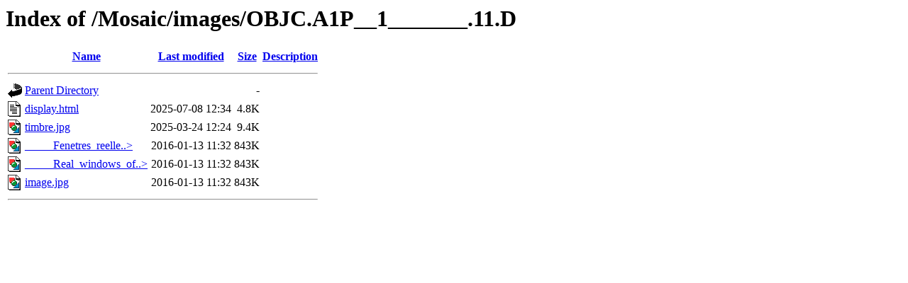

--- FILE ---
content_type: text/html;charset=ISO-8859-1
request_url: http://www.lactamme.polytechnique.fr/Mosaic/images/OBJC.A1P__1_______.11.D/?C=S;O=A
body_size: 1942
content:
<!DOCTYPE HTML PUBLIC "-//W3C//DTD HTML 3.2 Final//EN">
<html>
 <head>
  <title>Index of /Mosaic/images/OBJC.A1P__1_______.11.D</title>
 </head>
 <body>
<h1>Index of /Mosaic/images/OBJC.A1P__1_______.11.D</h1>
  <table>
   <tr><th valign="top"><img src="/icons/blank.gif" alt="[ICO]"></th><th><a href="?C=N;O=A">Name</a></th><th><a href="?C=M;O=A">Last modified</a></th><th><a href="?C=S;O=D">Size</a></th><th><a href="?C=D;O=A">Description</a></th></tr>
   <tr><th colspan="5"><hr></th></tr>
<tr><td valign="top"><img src="/icons/back.gif" alt="[PARENTDIR]"></td><td><a href="/Mosaic/images/">Parent Directory</a>       </td><td>&nbsp;</td><td align="right">  - </td><td>&nbsp;</td></tr>
<tr><td valign="top"><img src="/icons/text.gif" alt="[TXT]"></td><td><a href="display.html">display.html</a>           </td><td align="right">2025-07-08 12:34  </td><td align="right">4.8K</td><td>&nbsp;</td></tr>
<tr><td valign="top"><img src="/icons/image2.gif" alt="[IMG]"></td><td><a href="timbre.jpg">timbre.jpg</a>             </td><td align="right">2025-03-24 12:24  </td><td align="right">9.4K</td><td>&nbsp;</td></tr>
<tr><td valign="top"><img src="/icons/image2.gif" alt="[IMG]"></td><td><a href="_____Fenetres_reelles_d_immeubles_a_Paris_avec_des_points_aleatoires_____.jpg">_____Fenetres_reelle..&gt;</a></td><td align="right">2016-01-13 11:32  </td><td align="right">843K</td><td>&nbsp;</td></tr>
<tr><td valign="top"><img src="/icons/image2.gif" alt="[IMG]"></td><td><a href="_____Real_windows_of_Paris_buildings_with_random_points_____.jpg">_____Real_windows_of..&gt;</a></td><td align="right">2016-01-13 11:32  </td><td align="right">843K</td><td>&nbsp;</td></tr>
<tr><td valign="top"><img src="/icons/image2.gif" alt="[IMG]"></td><td><a href="image.jpg">image.jpg</a>              </td><td align="right">2016-01-13 11:32  </td><td align="right">843K</td><td>&nbsp;</td></tr>
   <tr><th colspan="5"><hr></th></tr>
</table>
</body></html>
